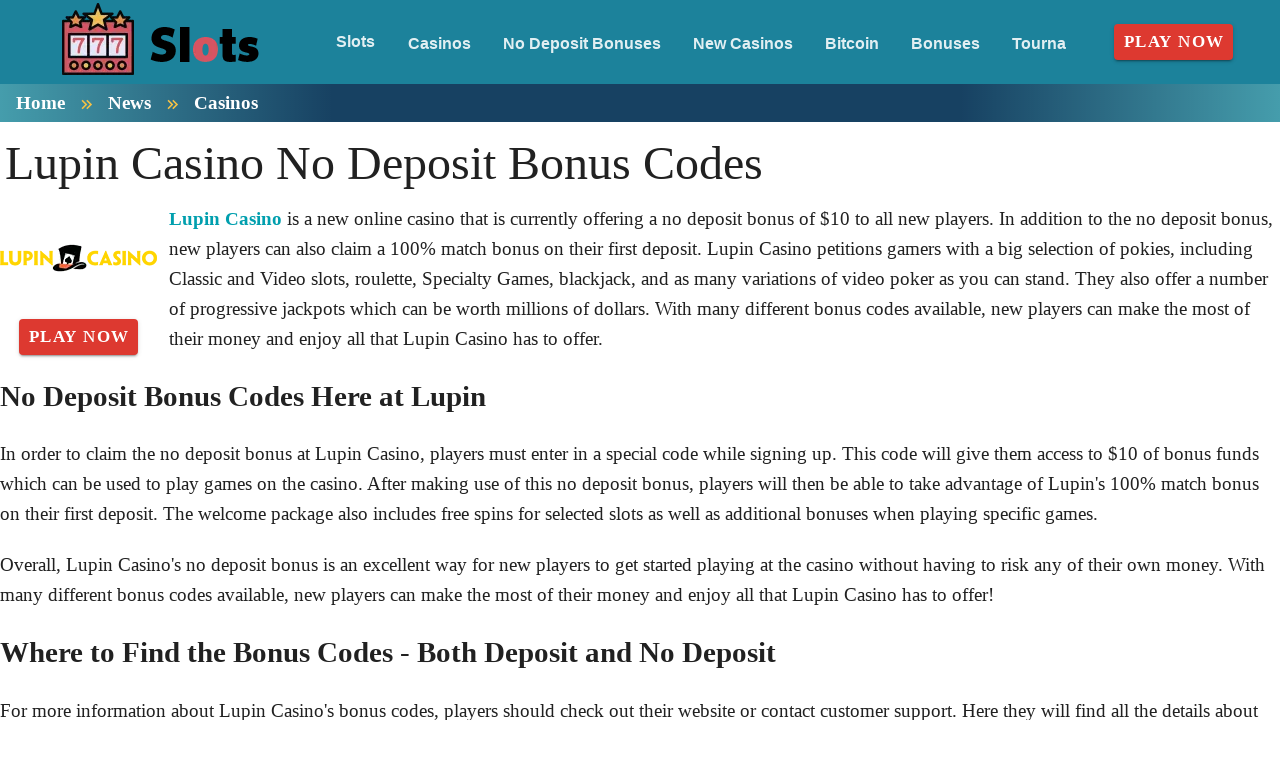

--- FILE ---
content_type: application/javascript
request_url: https://videoslotscasino.com/_nuxt/DWptQT7s.js
body_size: 723
content:
import{m as C,c as S}from"./sZV7MTuD.js";import{i as b,p as k,v as N,G as j,b9 as i,a_ as u}from"./mLNvfQaD.js";const V=i.reduce((t,n)=>(t[n]={type:[Boolean,String,Number],default:!1},t),{}),v=i.reduce((t,n)=>{const e="offset"+u(n);return t[e]={type:[String,Number],default:null},t},{}),L=i.reduce((t,n)=>{const e="order"+u(n);return t[e]={type:[String,Number],default:null},t},{}),y={col:Object.keys(V),offset:Object.keys(v),order:Object.keys(L)};function O(t,n,e){let s=t;if(!(e==null||e===!1)){if(n){const l=n.replace(t,"");s+=`-${l}`}return t==="col"&&(s="v-"+s),t==="col"&&(e===""||e===!0)||(s+=`-${e}`),s.toLowerCase()}}const _=["auto","start","end","center","baseline","stretch"],I=k({cols:{type:[Boolean,String,Number],default:!1},...V,offset:{type:[String,Number],default:null},...v,order:{type:[String,Number],default:null},...L,alignSelf:{type:String,default:null,validator:t=>_.includes(t)},...S(),...C()},"VCol"),z=b()({name:"VCol",props:I(),setup(t,n){let{slots:e}=n;const s=N(()=>{const l=[];let a;for(a in y)y[a].forEach(o=>{const c=t[o],g=O(a,o,c);g&&l.push(g)});const r=l.some(o=>o.startsWith("v-col-"));return l.push({"v-col":!r||!t.cols,[`v-col-${t.cols}`]:t.cols,[`offset-${t.offset}`]:t.offset,[`order-${t.order}`]:t.order,[`align-self-${t.alignSelf}`]:t.alignSelf}),l});return()=>j(t.tag,{class:[s.value,t.class],style:t.style},e.default?.())}}),f=["start","end","center"],$=["space-between","space-around","space-evenly"];function d(t,n){return i.reduce((e,s)=>{const l=t+u(s);return e[l]=n(),e},{})}const R=[...f,"baseline","stretch"],h=t=>R.includes(t),w=d("align",()=>({type:String,default:null,validator:h})),T=[...f,...$],P=t=>T.includes(t),E=d("justify",()=>({type:String,default:null,validator:P})),U=[...f,...$,"stretch"],A=t=>U.includes(t),G=d("alignContent",()=>({type:String,default:null,validator:A})),m={align:Object.keys(w),justify:Object.keys(E),alignContent:Object.keys(G)},B={align:"align",justify:"justify",alignContent:"align-content"};function M(t,n,e){let s=B[t];if(e!=null){if(n){const l=n.replace(t,"");s+=`-${l}`}return s+=`-${e}`,s.toLowerCase()}}const F=k({dense:Boolean,noGutters:Boolean,align:{type:String,default:null,validator:h},...w,justify:{type:String,default:null,validator:P},...E,alignContent:{type:String,default:null,validator:A},...G,...S(),...C()},"VRow"),J=b()({name:"VRow",props:F(),setup(t,n){let{slots:e}=n;const s=N(()=>{const l=[];let a;for(a in m)m[a].forEach(r=>{const o=t[r],c=M(a,r,o);c&&l.push(c)});return l.push({"v-row--no-gutters":t.noGutters,"v-row--dense":t.dense,[`align-${t.align}`]:t.align,[`justify-${t.justify}`]:t.justify,[`align-content-${t.alignContent}`]:t.alignContent}),l});return()=>j(t.tag,{class:["v-row",s.value,t.class],style:t.style},e.default?.())}});export{J as V,z as a};
//# sourceMappingURL=DWptQT7s.js.map


--- FILE ---
content_type: application/javascript
request_url: https://videoslotscasino.com/_nuxt/CI0fM1Rc.js
body_size: 342
content:
import{_}from"./Cv2vXO0W.js";import{p as x}from"./BDMB1UfE.js";import{c as k,a as v}from"./Df62oS-k.js";import{g as e,l as B,W as w,r as h,e as C,h as g,o as P,w as m,b as l}from"./mLNvfQaD.js";import"./Cz-i_bcr.js";import"./sZV7MTuD.js";import"./D8z5-sCM.js";import"./CQUy98Z7.js";import"./CcwR3_yz.js";import"./7tG7qHdy.js";import"./cK7FhYp9.js";import"./Bl0QRPlY.js";import"./Crtixtvg.js";import"./DWptQT7s.js";import"./kbvcKUdQ.js";const D={__name:"Passport",props:{defaults:{type:Boolean,required:!1,default:!1},keys:{type:Array,required:!1,default:()=>[]}},emits:["nodata"],setup(i,{emit:u}){const o=B("page"),a=e(o).typename,c=e(o)?.rels,f=u,d=i,{defaults:r,keys:s}=w(d),t=h(null);if(r.value===!1&&s.value.length===0)f("nodata");else{const n=a==="BrandReview"?["Popularity","Welcome Bonus","Software","Support options","Currencies"]:a==="SlotsGameReview"?["Popularity","Software","Themes","Type","Paylines","Bonus round","Max Bet"]:[],p=r.value?n:s.value;t.value=x(c,p)}return(n,p)=>{const y=_;return e(t)?(P(),C(k,{key:0},{default:m(()=>[l(v,null,{default:m(()=>[l(y,{taxonomy:e(t)},null,8,["taxonomy"])]),_:1})]),_:1})):g("",!0)}}};export{D as default};
//# sourceMappingURL=CI0fM1Rc.js.map
